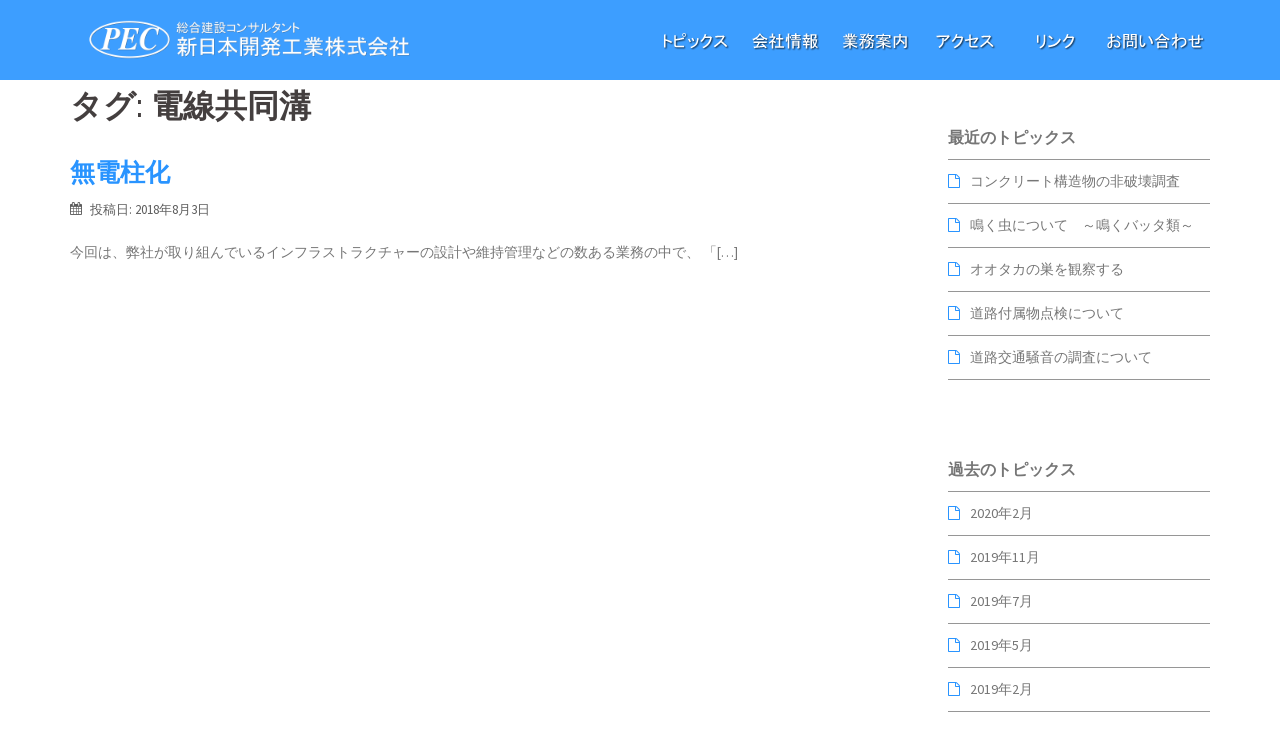

--- FILE ---
content_type: text/html; charset=UTF-8
request_url: http://www.shin-pec.co.jp/tag/%E9%9B%BB%E7%B7%9A%E5%85%B1%E5%90%8C%E6%BA%9D/
body_size: 23291
content:
<!DOCTYPE html>
<html lang="ja">
<head>
<meta charset="UTF-8">
<meta name="viewport" content="width=device-width, initial-scale=1">
<link rel="profile" href="http://gmpg.org/xfn/11">
<link rel="pingback" href="http://www.shin-pec.co.jp/wordpress/xmlrpc.php">
	
<title>電線共同溝 | 新日本開発工業</title>

<!-- All in One SEO Pack 3.1 by Michael Torbert of Semper Fi Web Design[261,289] -->

<meta name="keywords"  content="無電柱化,電線共同溝" />
<meta name="robots" content="noindex,follow" />

<link rel="canonical" href="http://www.shin-pec.co.jp/tag/%e9%9b%bb%e7%b7%9a%e5%85%b1%e5%90%8c%e6%ba%9d/" />
			<script type="text/javascript" >
				window.ga=window.ga||function(){(ga.q=ga.q||[]).push(arguments)};ga.l=+new Date;
				ga('create', 'UA-118013506-1', 'auto');
				// Plugins
				
				ga('send', 'pageview');
			</script>
			<script async src="https://www.google-analytics.com/analytics.js"></script>
			<!-- All in One SEO Pack -->
<link rel='dns-prefetch' href='//fonts.googleapis.com' />
<link rel='dns-prefetch' href='//s.w.org' />
<link rel="alternate" type="application/rss+xml" title="新日本開発工業 &raquo; フィード" href="http://www.shin-pec.co.jp/feed/" />
<link rel="alternate" type="application/rss+xml" title="新日本開発工業 &raquo; コメントフィード" href="http://www.shin-pec.co.jp/comments/feed/" />
<link rel="alternate" type="application/rss+xml" title="新日本開発工業 &raquo; 電線共同溝 タグのフィード" href="http://www.shin-pec.co.jp/tag/%e9%9b%bb%e7%b7%9a%e5%85%b1%e5%90%8c%e6%ba%9d/feed/" />
		<script type="text/javascript">
			window._wpemojiSettings = {"baseUrl":"https:\/\/s.w.org\/images\/core\/emoji\/2.2.1\/72x72\/","ext":".png","svgUrl":"https:\/\/s.w.org\/images\/core\/emoji\/2.2.1\/svg\/","svgExt":".svg","source":{"concatemoji":"http:\/\/www.shin-pec.co.jp\/wordpress\/wp-includes\/js\/wp-emoji-release.min.js?ver=4.7.10"}};
			!function(a,b,c){function d(a){var b,c,d,e,f=String.fromCharCode;if(!k||!k.fillText)return!1;switch(k.clearRect(0,0,j.width,j.height),k.textBaseline="top",k.font="600 32px Arial",a){case"flag":return k.fillText(f(55356,56826,55356,56819),0,0),!(j.toDataURL().length<3e3)&&(k.clearRect(0,0,j.width,j.height),k.fillText(f(55356,57331,65039,8205,55356,57096),0,0),b=j.toDataURL(),k.clearRect(0,0,j.width,j.height),k.fillText(f(55356,57331,55356,57096),0,0),c=j.toDataURL(),b!==c);case"emoji4":return k.fillText(f(55357,56425,55356,57341,8205,55357,56507),0,0),d=j.toDataURL(),k.clearRect(0,0,j.width,j.height),k.fillText(f(55357,56425,55356,57341,55357,56507),0,0),e=j.toDataURL(),d!==e}return!1}function e(a){var c=b.createElement("script");c.src=a,c.defer=c.type="text/javascript",b.getElementsByTagName("head")[0].appendChild(c)}var f,g,h,i,j=b.createElement("canvas"),k=j.getContext&&j.getContext("2d");for(i=Array("flag","emoji4"),c.supports={everything:!0,everythingExceptFlag:!0},h=0;h<i.length;h++)c.supports[i[h]]=d(i[h]),c.supports.everything=c.supports.everything&&c.supports[i[h]],"flag"!==i[h]&&(c.supports.everythingExceptFlag=c.supports.everythingExceptFlag&&c.supports[i[h]]);c.supports.everythingExceptFlag=c.supports.everythingExceptFlag&&!c.supports.flag,c.DOMReady=!1,c.readyCallback=function(){c.DOMReady=!0},c.supports.everything||(g=function(){c.readyCallback()},b.addEventListener?(b.addEventListener("DOMContentLoaded",g,!1),a.addEventListener("load",g,!1)):(a.attachEvent("onload",g),b.attachEvent("onreadystatechange",function(){"complete"===b.readyState&&c.readyCallback()})),f=c.source||{},f.concatemoji?e(f.concatemoji):f.wpemoji&&f.twemoji&&(e(f.twemoji),e(f.wpemoji)))}(window,document,window._wpemojiSettings);
		</script>
		<style type="text/css">
img.wp-smiley,
img.emoji {
	display: inline !important;
	border: none !important;
	box-shadow: none !important;
	height: 1em !important;
	width: 1em !important;
	margin: 0 .07em !important;
	vertical-align: -0.1em !important;
	background: none !important;
	padding: 0 !important;
}
</style>
<link rel='stylesheet' id='sydney-bootstrap-css'  href='http://www.shin-pec.co.jp/wordpress/wp-content/themes/sydney/css/bootstrap/bootstrap.min.css?ver=1' type='text/css' media='all' />
<link rel='stylesheet' id='contact-form-7-css'  href='http://www.shin-pec.co.jp/wordpress/wp-content/plugins/contact-form-7/includes/css/styles.css?ver=5.0.1' type='text/css' media='all' />
<link rel='stylesheet' id='parent-style-css'  href='http://www.shin-pec.co.jp/wordpress/wp-content/themes/sydney/style.css?ver=4.7.10' type='text/css' media='all' />
<link rel='stylesheet' id='sydney-fonts-css'  href='https://fonts.googleapis.com/css?family=Source+Sans+Pro%3A400%2C400italic%2C600%7CRaleway%3A400%2C500%2C600' type='text/css' media='all' />
<link rel='stylesheet' id='sydney-style-css'  href='http://www.shin-pec.co.jp/wordpress/wp-content/themes/sydney-child/style.css?ver=20170504' type='text/css' media='all' />
<style id='sydney-style-inline-css' type='text/css'>
.site-header { background-color:rgba(41,148,255,0.9);}
.site-header.float-header {padding:20px 0;}
.site-title { font-size:32px; }
.site-description { font-size:16px; }
#mainnav ul li a { font-size:14px; }
h1 { font-size:52px; }
h2 { font-size:42px; }
h3 { font-size:32px; }
h4 { font-size:25px; }
h5 { font-size:20px; }
h6 { font-size:18px; }
body { font-size:14px; }
.header-image { background-size:cover;}
.header-image { height:300px; }
.widget-area .widget_fp_social a,#mainnav ul li a:hover, .sydney_contact_info_widget span, .roll-team .team-content .name,.roll-team .team-item .team-pop .team-social li:hover a,.roll-infomation li.address:before,.roll-infomation li.phone:before,.roll-infomation li.email:before,.roll-testimonials .name,.roll-button.border,.roll-button:hover,.roll-icon-list .icon i,.roll-icon-list .content h3 a:hover,.roll-icon-box.white .content h3 a,.roll-icon-box .icon i,.roll-icon-box .content h3 a:hover,.switcher-container .switcher-icon a:focus,.go-top:hover,.hentry .meta-post a:hover,#mainnav > ul > li > a.active, #mainnav > ul > li > a:hover, button:hover, input[type="button"]:hover, input[type="reset"]:hover, input[type="submit"]:hover, .text-color, .social-menu-widget a, .social-menu-widget a:hover, .archive .team-social li a, a, h1 a, h2 a, h3 a, h4 a, h5 a, h6 a { color:#2994ff}
.woocommerce div.product .woocommerce-tabs ul.tabs li.active,.woocommerce #respond input#submit,.woocommerce a.button,.woocommerce button.button,.woocommerce input.button,.project-filter li a.active, .project-filter li a:hover,.preloader .pre-bounce1, .preloader .pre-bounce2,.roll-team .team-item .team-pop,.roll-progress .progress-animate,.roll-socials li a:hover,.roll-project .project-item .project-pop,.roll-project .project-filter li.active,.roll-project .project-filter li:hover,.roll-button.light:hover,.roll-button.border:hover,.roll-button,.roll-icon-box.white .icon,.owl-theme .owl-controls .owl-page.active span,.owl-theme .owl-controls.clickable .owl-page:hover span,.go-top,.bottom .socials li:hover a,.sidebar .widget:before,.blog-pagination ul li.active,.blog-pagination ul li:hover a,.content-area .hentry:after,.text-slider .maintitle:after,.error-wrap #search-submit:hover,#mainnav .sub-menu li:hover > a,#mainnav ul li ul:after, button, input[type="button"], input[type="reset"], input[type="submit"], .panel-grid-cell .widget-title:after { background-color:#2994ff}
.roll-socials li a:hover,.roll-socials li a,.roll-button.light:hover,.roll-button.border,.roll-button,.roll-icon-list .icon,.roll-icon-box .icon,.owl-theme .owl-controls .owl-page span,.comment .comment-detail,.widget-tags .tag-list a:hover,.blog-pagination ul li,.hentry blockquote,.error-wrap #search-submit:hover,textarea:focus,input[type="text"]:focus,input[type="password"]:focus,input[type="datetime"]:focus,input[type="datetime-local"]:focus,input[type="date"]:focus,input[type="month"]:focus,input[type="time"]:focus,input[type="week"]:focus,input[type="number"]:focus,input[type="email"]:focus,input[type="url"]:focus,input[type="search"]:focus,input[type="tel"]:focus,input[type="color"]:focus, button, input[type="button"], input[type="reset"], input[type="submit"], .archive .team-social li a { border-color:#2994ff}
.site-header.float-header { background-color:rgba(41,148,255,0.9);}
@media only screen and (max-width: 1024px) { .site-header { background-color:#2994ff;}}
.site-title a, .site-title a:hover { color:#ffffff}
.site-description { color:#ffffff}
#mainnav ul li a, #mainnav ul li::before { color:#ffffff}
#mainnav .sub-menu li a { color:#ffffff}
#mainnav .sub-menu li a { background:#1c1c1c}
.text-slider .maintitle, .text-slider .subtitle { color:#ffffff}
body { color:#767676}
#secondary { background-color:#ffffff}
#secondary, #secondary a, #secondary .widget-title { color:#767676}
.footer-widgets { background-color:#252525}
.btn-menu { color:#ffffff}
#mainnav ul li a:hover { color:#2994ff}
.site-footer { background-color:#1c1c1c}
.site-footer,.site-footer a { color:#666666}
.overlay { background-color:#000000}
.page-wrap { padding-top:83px;}
.page-wrap { padding-bottom:100px;}
.slide-inner { display:none;}
.slide-inner.text-slider-stopped { display:block;}
@media only screen and (max-width: 1025px) {		
			.mobile-slide {
				display: block;
			}
			.slide-item {
				background-image: none !important;
			}
			.header-slider {
			}
			.slide-item {
				height: auto !important;
			}
			.slide-inner {
				min-height: initial;
			} 
		}

</style>
<link rel='stylesheet' id='sydney-font-awesome-css'  href='http://www.shin-pec.co.jp/wordpress/wp-content/themes/sydney/fonts/font-awesome.min.css?ver=4.7.10' type='text/css' media='all' />
<!--[if lte IE 9]>
<link rel='stylesheet' id='sydney-ie9-css'  href='http://www.shin-pec.co.jp/wordpress/wp-content/themes/sydney/css/ie9.css?ver=4.7.10' type='text/css' media='all' />
<![endif]-->
<link rel='stylesheet' id='fancybox-css'  href='http://www.shin-pec.co.jp/wordpress/wp-content/plugins/easy-fancybox/css/jquery.fancybox.1.3.23.min.css' type='text/css' media='screen' />
<script type='text/javascript' src='http://www.shin-pec.co.jp/wordpress/wp-includes/js/jquery/jquery.js?ver=1.12.4'></script>
<script type='text/javascript' src='http://www.shin-pec.co.jp/wordpress/wp-includes/js/jquery/jquery-migrate.min.js?ver=1.4.1'></script>
<script type='text/javascript' src='http://www.shin-pec.co.jp/wordpress/wp-content/plugins/sydney-portfolio//lib/js/isotope.min.js?ver=1'></script>
<link rel='https://api.w.org/' href='http://www.shin-pec.co.jp/wp-json/' />
<link rel="EditURI" type="application/rsd+xml" title="RSD" href="http://www.shin-pec.co.jp/wordpress/xmlrpc.php?rsd" />
<link rel="wlwmanifest" type="application/wlwmanifest+xml" href="http://www.shin-pec.co.jp/wordpress/wp-includes/wlwmanifest.xml" /> 
<meta name="generator" content="WordPress 4.7.10" />
		<style type="text/css" id="wp-custom-css">
			/*
ここに独自の CSS を追加することができます。

詳しくは上のヘルプアイコンをクリックしてください。
*/
		</style>
	
<link rel="stylesheet" href="http://www.shin-pec.co.jp/wordpress/wp-content/themes/sydney-child/style.css?1564731240" type="text/css" media="screen" />
</head>

<body class="archive tag tag-34 group-blog">

	<div class="preloader">
	    <div class="spinner">
	        <div class="pre-bounce1"></div>
	        <div class="pre-bounce2"></div>
	    </div>
	</div>
	
<div id="page" class="hfeed site">
	<a class="skip-link screen-reader-text" href="#content">コンテンツへスキップ</a>

		
	<div class="header-clone"></div>

	
	<header id="masthead" class="site-header" role="banner">
		<div class="header-wrap">
            <div class="container">
                <div class="row">
				<div class="col-md-4 col-sm-8 col-xs-12">
		        					<a href="http://www.shin-pec.co.jp/" title="新日本開発工業"><img class="site-logo" src="http://www.shin-pec.co.jp/wordpress/wp-content/uploads/2018/05/pec_logo_shadow.png" alt="新日本開発工業" /></a>
		        				</div>
				<div class="col-md-8 col-sm-4 col-xs-12">
					<div class="btn-menu"></div>
					<nav id="mainnav" class="mainnav" role="navigation">
						<div class="menu-ground-container"><ul id="menu-ground" class="menu"><li id="menu-item-335" class="menu-item menu-item-type-custom menu-item-object-custom menu-item-335"><a href="http://www.shin-pec.co.jp/index.php/#topics"><img src="http://www.shin-pec.co.jp/wordpress/wp-content/uploads/2018/05/topics_shadow.png"></a></li>
<li id="menu-item-133" class="menu-item menu-item-type-custom menu-item-object-custom menu-item-133"><a href="http://www.shin-pec.co.jp/index.php/#p1"><img src="http://www.shin-pec.co.jp/wordpress/wp-content/uploads/2018/05/pecinfo_shadow.png"></a></li>
<li id="menu-item-84" class="menu-item menu-item-type-custom menu-item-object-custom menu-item-84"><a href="http://www.shin-pec.co.jp/index.php/#p2"><img src="http://www.shin-pec.co.jp/wordpress/wp-content/uploads/2018/05/service_shadow.png"></a></li>
<li id="menu-item-164" class="menu-item menu-item-type-custom menu-item-object-custom menu-item-164"><a href="http://www.shin-pec.co.jp/index.php/#p3"><img src="http://www.shin-pec.co.jp/wordpress/wp-content/uploads/2018/05/access_shadow.png"></a></li>
<li id="menu-item-2243" class="menu-item menu-item-type-post_type menu-item-object-page menu-item-2243"><a href="http://www.shin-pec.co.jp/links/"><img src="http://www.shin-pec.co.jp/wordpress/wp-content/uploads/2018/05/links.png"></a></li>
<li id="menu-item-211" class="menu-item menu-item-type-post_type menu-item-object-page menu-item-211"><a href="http://www.shin-pec.co.jp/contactus/"><img src="http://www.shin-pec.co.jp/wordpress/wp-content/uploads/2018/05/contact_shadow.png"></a></li>
</ul></div>					</nav><!-- #site-navigation -->
				</div>
				</div>
			</div>
		</div>
	</header><!-- #masthead -->

	
	<div class="sydney-hero-area">
				<div class="header-image">
			<div class="overlay"></div>			<img class="header-inner" src="" width="1920" alt="新日本開発工業" title="新日本開発工業">
		</div>
		
			</div>

	
	<div id="content" class="page-wrap">
		<div class="container content-wrapper">
			<div class="row">	
	
	<div id="primary" class="content-area col-md-9 classic">
		<main id="main" class="post-wrap" role="main">

		
			<header class="page-header">
				<h3 class="archive-title">タグ: 電線共同溝</h3>			</header><!-- .page-header -->

			<div class="posts-layout">
			
				
<article id="post-2315" class="post-2315 post type-post status-publish format-standard has-post-thumbnail hentry category-20 tag-36 tag-34">

	
	<header class="entry-header">
		<h2 class="title-post entry-title"><a href="http://www.shin-pec.co.jp/2018/08/03/%e7%84%a1%e9%9b%bb%e6%9f%b1%e5%8c%96/" rel="bookmark">無電柱化</a></h2>
				<div class="meta-post">
			<span class="posted-on">投稿日: <a href="http://www.shin-pec.co.jp/2018/08/03/%e7%84%a1%e9%9b%bb%e6%9f%b1%e5%8c%96/" rel="bookmark"><time class="entry-date published" datetime="2018-08-03T16:57:26+00:00">2018年8月3日</time><time class="updated" datetime="2018-08-03T18:10:07+00:00">2018年8月3日</time></a></span><span class="byline"> <span class="author vcard"><a class="url fn n" href="http://www.shin-pec.co.jp/author/topics_writer/">topics_writer</a></span></span><span class="cat-links">カテゴリー: <a href="http://www.shin-pec.co.jp/category/%e3%83%a9%e3%82%a4%e3%83%95%e3%83%a9%e3%82%a4%e3%83%b3%e8%a8%ad%e8%a8%88/" rel="category tag">ライフライン設計</a></span>		</div><!-- .entry-meta -->
			</header><!-- .entry-header -->

	<div class="entry-post">
					<p>今回は、弊社が取り組んでいるインフラストラクチャーの設計や維持管理などの数ある業務の中で、 「[…]		
			</div><!-- .entry-post -->

	<footer class="entry-footer">
			</footer><!-- .entry-footer -->
</article><!-- #post-## -->
						</div>
			
			
		
		</main><!-- #main -->
	</div><!-- #primary -->

	

<div id="secondary" class="widget-area col-md-3" role="complementary">
			<aside id="recent-posts-4" class="widget widget_recent_entries">		<h3 class="widget-title">最近のトピックス</h3>		<ul>
					<li>
				<a href="http://www.shin-pec.co.jp/2020/02/07/%e3%82%b3%e3%83%b3%e3%82%af%e3%83%aa%e3%83%bc%e3%83%88%e6%a7%8b%e9%80%a0%e7%89%a9%e3%81%ae%e9%9d%9e%e7%a0%b4%e5%a3%8a%e8%aa%bf%e6%9f%bb/">コンクリート構造物の非破壊調査</a>
						</li>
					<li>
				<a href="http://www.shin-pec.co.jp/2019/11/05/%e9%b3%b4%e3%81%8f%e8%99%ab%e3%81%ab%e3%81%a4%e3%81%84%e3%81%a6%e3%80%80%ef%bd%9e%e9%b3%b4%e3%81%8f%e3%83%90%e3%83%83%e3%82%bf%e9%a1%9e%ef%bd%9e/">鳴く虫について　～鳴くバッタ類～</a>
						</li>
					<li>
				<a href="http://www.shin-pec.co.jp/2019/07/04/%e3%82%aa%e3%82%aa%e3%82%bf%e3%82%ab%e3%81%ae%e5%b7%a3%e3%82%92%e8%a6%b3%e5%af%9f%e3%81%99%e3%82%8b/">オオタカの巣を観察する</a>
						</li>
					<li>
				<a href="http://www.shin-pec.co.jp/2019/05/13/%e9%81%93%e8%b7%af%e4%bb%98%e5%b1%9e%e7%89%a9%e7%82%b9%e6%a4%9c%e3%81%ab%e3%81%a4%e3%81%84%e3%81%a6/">道路付属物点検について</a>
						</li>
					<li>
				<a href="http://www.shin-pec.co.jp/2019/02/18/%e9%81%93%e8%b7%af%e4%ba%a4%e9%80%9a%e9%a8%92%e9%9f%b3%e3%81%ae%e8%aa%bf%e6%9f%bb%e3%81%ab%e3%81%a4%e3%81%84%e3%81%a6/">道路交通騒音の調査について</a>
						</li>
				</ul>
		</aside>		<aside id="archives-2" class="widget widget_archive"><h3 class="widget-title">過去のトピックス</h3>		<ul>
			<li><a href='http://www.shin-pec.co.jp/2020/02/'>2020年2月</a></li>
	<li><a href='http://www.shin-pec.co.jp/2019/11/'>2019年11月</a></li>
	<li><a href='http://www.shin-pec.co.jp/2019/07/'>2019年7月</a></li>
	<li><a href='http://www.shin-pec.co.jp/2019/05/'>2019年5月</a></li>
	<li><a href='http://www.shin-pec.co.jp/2019/02/'>2019年2月</a></li>
	<li><a href='http://www.shin-pec.co.jp/2019/01/'>2019年1月</a></li>
	<li><a href='http://www.shin-pec.co.jp/2018/11/'>2018年11月</a></li>
	<li><a href='http://www.shin-pec.co.jp/2018/10/'>2018年10月</a></li>
	<li><a href='http://www.shin-pec.co.jp/2018/09/'>2018年9月</a></li>
	<li><a href='http://www.shin-pec.co.jp/2018/08/'>2018年8月</a></li>
	<li><a href='http://www.shin-pec.co.jp/2018/07/'>2018年7月</a></li>
	<li><a href='http://www.shin-pec.co.jp/2018/06/'>2018年6月</a></li>
	<li><a href='http://www.shin-pec.co.jp/2018/05/'>2018年5月</a></li>
		</ul>
		</aside></div><!-- #secondary -->
			</div>
		</div>
	</div><!-- #content -->

	
			

	
	<div id="sidebar-footer" class="footer-widgets widget-area" role="complementary">
		<div class="container">
							<div class="sidebar-column col-md-12">
					<aside id="nav_menu-4" class="widget widget_nav_menu"><div class="menu-footer2-container"><ul id="menu-footer2" class="menu"><li id="menu-item-1443" class="menu-item menu-item-type-post_type menu-item-object-page current_page_parent menu-item-1443"><a href="http://www.shin-pec.co.jp/alltopics/">トピックス</a></li>
<li id="menu-item-1043" class="menu-item menu-item-type-post_type menu-item-object-page menu-item-1043"><a href="http://www.shin-pec.co.jp/contactus/">お問い合わせ</a></li>
<li id="menu-item-1047" class="menu-item menu-item-type-post_type menu-item-object-page menu-item-1047"><a href="http://www.shin-pec.co.jp/privacy/">個人情報保護方針</a></li>
</ul></div></aside>				</div>
				
				
				
				
		</div>	
	</div>	
    <a class="go-top"><i class="fa fa-angle-up"></i></a>
		
	<footer id="colophon" class="site-footer" role="contentinfo">
	<div class="site-info container">
	Copyright &copy; 1970-2025　新日本開発工業 All Rights Reserved.
</div><!-- .site-info -->
<div class="site-info container"><!--転載禁止-->
当サイト内の文章・画像等の内容の無断転載及び複製等の行為はご遠慮ください。
</div>
	
</div><!-- #page -->

<script type='text/javascript'>
/* <![CDATA[ */
var wpcf7 = {"apiSettings":{"root":"http:\/\/www.shin-pec.co.jp\/wp-json\/contact-form-7\/v1","namespace":"contact-form-7\/v1"},"recaptcha":{"messages":{"empty":"\u3042\u306a\u305f\u304c\u30ed\u30dc\u30c3\u30c8\u3067\u306f\u306a\u3044\u3053\u3068\u3092\u8a3c\u660e\u3057\u3066\u304f\u3060\u3055\u3044\u3002"}}};
/* ]]> */
</script>
<script type='text/javascript' src='http://www.shin-pec.co.jp/wordpress/wp-content/plugins/contact-form-7/includes/js/scripts.js?ver=5.0.1'></script>
<script type='text/javascript' src='http://www.shin-pec.co.jp/wordpress/wp-content/themes/sydney/js/scripts.js?ver=4.7.10'></script>
<script type='text/javascript' src='http://www.shin-pec.co.jp/wordpress/wp-content/themes/sydney/js/main.min.js?ver=20170504'></script>
<script type='text/javascript' src='http://www.shin-pec.co.jp/wordpress/wp-content/themes/sydney/js/skip-link-focus-fix.js?ver=20130115'></script>
<script type='text/javascript' src='http://www.shin-pec.co.jp/wordpress/wp-content/plugins/easy-fancybox/js/jquery.fancybox.1.3.23.min.js'></script>
<script type='text/javascript'>
var fb_timeout, fb_opts={'overlayShow':true,'hideOnOverlayClick':true,'showCloseButton':true,'width':400,'height':300,'margin':20,'centerOnScroll':true,'enableEscapeButton':true,'autoScale':true };
if(typeof easy_fancybox_handler==='undefined'){
var easy_fancybox_handler=function(){
jQuery('.nofancybox,a.wp-block-file__button,a.pin-it-button,a[href*="pinterest.com/pin/create"],a[href*="facebook.com/share"],a[href*="twitter.com/share"]').addClass('nolightbox');
/* IMG */
var fb_IMG_select='a[href*=".jpg"]:not(.nolightbox,li.nolightbox>a),area[href*=".jpg"]:not(.nolightbox),a[href*=".jpeg"]:not(.nolightbox,li.nolightbox>a),area[href*=".jpeg"]:not(.nolightbox),a[href*=".png"]:not(.nolightbox,li.nolightbox>a),area[href*=".png"]:not(.nolightbox),a[href*=".webp"]:not(.nolightbox,li.nolightbox>a),area[href*=".webp"]:not(.nolightbox)';
jQuery(fb_IMG_select).addClass('fancybox image');
var fb_IMG_sections=jQuery('.gallery,.wp-block-gallery,.tiled-gallery');
fb_IMG_sections.each(function(){jQuery(this).find(fb_IMG_select).attr('rel','gallery-'+fb_IMG_sections.index(this));});
jQuery('a.fancybox,area.fancybox,li.fancybox a').each(function(){jQuery(this).fancybox(jQuery.extend({},fb_opts,{'transitionIn':'elastic','transitionOut':'elastic','opacity':false,'hideOnContentClick':false,'titleShow':true,'titlePosition':'over','titleFromAlt':true,'showNavArrows':true,'enableKeyboardNav':true,'cyclic':false}))});};
jQuery('a.fancybox-close').on('click',function(e){e.preventDefault();jQuery.fancybox.close()});
};
var easy_fancybox_auto=function(){setTimeout(function(){jQuery('#fancybox-auto').trigger('click')},500);};
jQuery(easy_fancybox_handler);jQuery(document).on('post-load',easy_fancybox_handler);
jQuery(easy_fancybox_auto);
</script>
<script type='text/javascript' src='http://www.shin-pec.co.jp/wordpress/wp-content/plugins/easy-fancybox/js/jquery.easing.1.4.1.min.js'></script>
<script type='text/javascript' src='http://www.shin-pec.co.jp/wordpress/wp-content/plugins/easy-fancybox/js/jquery.mousewheel.3.1.13.min.js'></script>
<script type='text/javascript' src='http://www.shin-pec.co.jp/wordpress/wp-includes/js/wp-embed.min.js?ver=4.7.10'></script>

</body>
</html>


--- FILE ---
content_type: text/css
request_url: http://www.shin-pec.co.jp/wordpress/wp-content/themes/sydney-child/style.css?ver=20170504
body_size: 16159
content:
/* 

Theme Name:sydney-child

Theme URI: http://athemes.com/theme/sydney
Description:sydney-child theme

Author:aThemes
Author URI: http://athemes.com
Template:sydney
Version: 1.41
Text Domain:Sydney-child

*/

	/*CSSカスタマイズ分*/

	.slide-inner  {
		width:40%;
		height:100px;
		margin-left:auto;
		top:75%;
	}
	
	.text-slider .maintitle {
		font-size: 30px;
	}
	
	.text-slider .subtitle {
		font-size: 18px;
	}
	
	/* スライダー画像のサイズ調整の区切りディスプレイサイズとフォントのサイズ調整 */
	@media only screen and (max-width: 1199px) {
		.slide-inner  {
			width:40%;
			height:100px;
			margin-left:auto;
			top:65%;
		}
		.text-slider .maintitle {
			font-size: 20px;
			z-index: -1;
			line-height:30px;
		}
		.maintitle{
			padding-bottom: 5px;
		}
		.text-slider .subtitle {
			font-size: 12px;
			z-index: -1;
			line-height:20px;
			padding-bottom:20px;
		}	
		.roll-button{
			font-size: 12px;
		}
	}
	
	@media only screen and (max-width: 767px) {
		.slide-inner  {
			width:40%;
			height:100px;
			margin-left:auto;
			top:60%;
		}
		.text-slider .maintitle {
			font-size: 12px;
			z-index: -1;
			line-height:20px;
		}
		.text-slider .subtitle {
			font-size: 12px;
			z-index: -1;
			line-height:20px;
			padding-bottom:0px;
		}
		.roll-button{
			font-size: 8px;
		}
	}
	a.n_color{
		color:#000; /* トピックスからトピックストップへのリンクカラー変更 */
	}
	
	.cat-links{
		display: none!important; /* 投稿のカテゴリー非表示 */
	}
	
	/*各投稿トップのトピックをセンターへ*/
	.etitle{
		text-align: center;
	}
	/*各記事のトピックをセンターへ*/
	
	.etitle h4{
		display:inline-block;
		position: relative;
	}
	
	.etitle h4::after{
		content: "";
		position:absolute;
		left:20px;
		bottom:-5px;
		text-align: center;
		height: 1px;
		background-color: #2994ff;
		width:60%;
		}
	.content-area .hentry::after {
		display:none;/*もともとのアンダーラインを消す*/
	}
	.content-area .hentry{
		padding-top:10px;/*記事全体を上へ*/
	}
	/*トピックスTOPのアンダーライン*/
	.topics{
		text-align: center;
	}
	.topics h4{
		display:inline-block;
		position: relative;
	}
	.topics h4::after{
		content: "";
		position:absolute;
		left:20px;
		bottom:-5px;
		text-align: center;
		height: 1px;
		background-color: #2994ff;
		width:60%;
		}
	.content-area .hentry::after{
		display:none!important;
	}
	/*TOPページのTOPICS欄のタイトルのスタイル
	widgetsのlatest-news.phpを直接編集している。
	更新のときは下記のPHPをサムネール下に挿入すること
	<div class="topics-title-top">
				<?php the_title(); ?>
				</div>
	*/
	.topics-title-top{
		font-weight: bold;
	}
	
	/*トピックスの記事のタイトルのフォントサイズ変更*/
	.title-post {
		font-size: 25px!important;
	}
	/* TOPメニューに影を入れる →chromeでの不具合により画像で処理
	.site-header{
		-webkit-filter:drop-shadow(1px 0 1px #000);
		filter:drop-shadow(1px 0 1px #000);
	}
	*/
	.sow-image-grid-image{
		border:0px !important;
		margin:0px!important;
	}
	
	.page
	.entry-title{
		display:none;
	}
	
	.so-widget-image{
		-webkit-filter:drop-shadow(1px 0 2px #2994ff);
		filter:drop-shadow(1px 0 2px #2994ff);
	}
	
	.service.clearfix{
		margin-bottom:0px!important;
	}
	
	/* 固定ページのタイトルに青ライン */
	.title-post.entry-title::after {
		content: "";
		position: absolute;
		left: 15px!important;
		top: 25px!important;
		width: 100px!important; /*ラインの長さ*/
		height: 1px!important;
		background-color: #2994ff!important;
		display:none;
	}
	
	/* 業務内容部分を青地にした場合のアイコンカラー*/
	#p2
.icon{border-color:#fff!important;
}
#service
.widget-title::after {
	background-color: #fff!important;
}
#coinfo
.icon{border-color:#2994ff!important;
}
	/* 下矢印 
	#pg-53-1,#pg-53-3{
		position:relative;/* 本体にrelativeを指定しないと矢印位置がずれる。*//*
	}
	/*
	#pg-53-1::before,#pg-53-3::before{
		content: ' ';
		width:0;
		height: 0;
		position:absolute;
		border:30px solid transparent;/* borderの太さで△の大きさが変わる *//*
		border-top-color:#fff;
		margin-left:-30px;
		top:0%;
		left:50%;
		z-index: 100;
	}
	
	#pg-53-1::after,#pg-53-3::after{
		content: ' ';
		width:0;
		height: 0;
		position:absolute;
		
		border:30px solid transparent;
		border-top-color:#2994ff;
		
		margin-left:-30px;
		top:100%;
		left:50%;
	}
	*/
	.normal_font{
		font-family: "游ゴシック", YuGothic, "ヒラギノ角ゴ ProN W3", "Hiragino Kaku Gothic ProN",  sans-serif!important;
		border-bottom:solid 1px #2994ff;
	}
	
	#post-103
	.icon{
		margin-top: -20px;
	}
	
	.page-wrap{
		padding-top: 0px!important;
		padding-bottom: 0px!important;
	}
	/* 業務内容の各業務下のアンダーライン */
	.service_bottom_line{
		border-bottom:solid 1px;
		border-color:#2994ff;
		padding-bottom:20px!important;
	}
	/* トップページのIconサークル全体をボタンに */
	.icon{
		position: relative;
	}
	.icon a{
		position: absolute;
		top: 0;
		left: 0;
		width: 100%;
		height: 100%;
	}
	/* フッターの固定ページリンク */
	.footer-widgets{
		padding-top: 0px!important;
		padding-bottom: 0px!important;
		background-color: #2994ff!important;
		}
	
	.menu-footer2-container{
		width: 90%;
		margin-left: auto;
		margin-right: auto;
		padding-top: 30px;
		padding-left: 10px;
		text-align: center;
	}
	
	#menu-footer2 li{
		display: inline-block;
		vertical-align:middle;
		/*width: 230px;*/
		height: 25px;
		border-left:solid 5px #fff;
		margin-bottom: 10px;
		padding: 0px 20px 0px 10px;
	}
	
	#menu-footer2 a{
		color:#fff!important;
		text-decoration: underline; 
	}
	/* about us の　背景四角の設定 */
	.about{
		/* height:300px; */
		background-color:RGBa(30,115,190,.75)!important;
		padding:30px;
		margin-top:50px;
		border-radius: 3px;
	}
	.co_info table{
		width:80%;
	}
	.color_cell{
		background-color: #2994ff;
		color:#fff;
	}
	@media only screen and (max-width: 479px) {
		.co_info table{
			width:100%
		}
		
	.co_info td {
			width:100%;
			display: block;
			text-align: center;
			border-bottom: none;
		}
	}
	
	.site-info{
		text-align: center;
	}
	/*サイドメニューの高さ調整*/
	#secondary {
		margin-top:50px;
	}
	/*会社概要等固定ページサイドメニューのアイコン リンク先の固定ページを変えてもよいようにn番目の要素を指定*/
	#menu-coinfo.menu a::before,#menu-businfo.menu a::before{
		display: inline-block;
		font-family: FontAwesome;
		font-weight: normal;
		font-size: inherit;
		color:#2994ff;
		text-rendering: auto;
		-webkit-font-smoothing: antialiased;
		-moz-osx-font-smoothing: grayscale;
		margin-right:10px;
		box-sizing:border-box;
		border:solid 1px #2994ff;
		border-radius:50%;
	}
	#menu-coinfo.menu li{
		border-bottom:solid rgb(100, 100, 100) 1px;
		padding:10px 0px;
	}
	#menu-coinfo.menu li:first-child{
		border-top:solid rgb(100, 100, 100) 1px;
		padding:10px 0px;
	}
	#nav_menu-2 h3{
		padding-bottom:10px;
	}
	#menu-item-713 a::before{
		content: '\f02d';
		padding:4px 10px;
	}
	#menu-item-1590 a::before{
		content: '\f0f7';
		padding:4px 11px;
	}
	#menu-item-1591 a::before{
		content: '\f2c3';
		padding:4px 9px;
	}
	#menu-item-525 a::before{
		content: '\f1ea';
		padding:4px 9px;
	}

	/*業務内容固定ページサイドメニューのアイコン*/
	#menu-item-1347 a::before{
		content: '\f044';
		 padding:2px 8px;
	}
	.menu-item-1346 a::before{
		content: '\f0ad';
		padding:1px 8px;
	}
	.menu-item-1348 a::before{
		content: '\f1fe';
		padding:1px 6px;
	}
	.menu-item-1345 a::before{
		content: '\f1bb';
		padding:1px 8px;
	}
	.menu-item-1344 a::before{
		content: '\f299';
		padding:1px 7px;
	}
	.menu-item-1343 a::before{
		content: '\f1ae';
		padding:1px 9px;
	}
	
	#menu-businfo.menu li{
		border-bottom:solid rgb(150, 150, 150) 1px;
		padding:10px 0px;
	}
	#menu-businfo.menu li:first-child{
		border-top:solid rgb(150, 150, 150) 1px;
		padding:10px 0px;
	}
	#nav_menu-3 h3{
		padding-bottom:10px;
	}
	
	#recent-posts-4 a::before,#archives-2 a::before{
		display: inline-block;
		font-family: FontAwesome;
		font-weight: normal;
		font-size: inherit;
		color:#2994ff;
		text-rendering: auto;
		-webkit-font-smoothing: antialiased;
		-moz-osx-font-smoothing: grayscale;
		margin-right:10px;
	}
	
	#recent-posts-4 a::before,#archives-2 a::before{
		content: '\f016';
	}
	/*liの間の罫線*/
	#recent-posts-4 li,#archives-2 li{
		border-bottom:solid rgb(150, 150, 150) 1px;
		padding:10px 0px;
	}
	#recent-posts-4 li:first-child,#archives-2 li:first-child{
		border-top:solid rgb(150, 150, 150) 1px;
		padding:10px 0px;
	}
	#recent-posts-4 h3,#archives-2 h3{
		padding-bottom:10px;
	}
	/* お知らせページのサイドメニュー*/
#custom-post-type-recent-posts-2 li,#custom-post-type-archives-2 li{
	border-bottom:solid rgb(150, 150, 150) 1px;
	padding:10px 0px;
}
#custom-post-type-recent-posts-2 li:first-child #custom-post-type-archives-2 li:first-child{
	border-top:solid rgb(150, 150, 150) 1px;
	padding:10px 0px;
}
#custom-post-type-recent-posts-2 h3,#custom-post-type-archives-2 h3{
	padding-bottom:10px;
}
#custom-post-type-recent-posts-2 li::before,#custom-post-type-archives-2 li::before{
	display: inline-block;
	content: '\f016';
	font-family: FontAwesome;
	font-weight: normal;
	font-size: inherit;
	color:#2994ff;
	text-rendering: auto;
	-webkit-font-smoothing: antialiased;
	-moz-osx-font-smoothing: grayscale;
	margin-right:10px;
}
	/*サイドメニュー「インフラストラクチャー」の文字サイズ*/
	.smalltitle{
		display:inline-block;
		font-size:8px;
		transform: scale(1,2.0);
		vertical-align: 3px;
	}
	
	/*-----------------------------
	ギャラリー
	------------------------------*/
	.gallery { /** ギャラリーを囲むボックス **/
		width: 100%;
		margin:20px 0px 20px !important;
		overflow: hidden;
	}
	 
	.gallery br {
		display: none;
	} /** 自動で挿入される clearfix の余白解除 **/
	 
	.gallery-item { /** 画像共通のスタイル **/
		float: left;
		margin-bottom: 0 !important;
	}
	.gallery-icon { /** 画像を囲む dt のスタイル **/
		text-align: center;
	}
	 
	.gallery-icon img {
		width: 100%;
		height: auto;
		margin-bottom: 10px !important;
	}
	 
	.gallery-caption { /** キャプション **/
		color: #222;
		font-size: 12px;
		margin: 0 0 10px;
		text-align: center;
	}
	 
	.gallery-columns-4 .gallery-item { /** 4カラム **/
		width: 24%;
		margin: 0 2px;
	}
	
	@media screen and (max-width: 640px) {
		/* 640px以下用の記述 */
		.gallery-columns-3 .gallery-item, .gallery-columns-4 .gallery-item {
			width: 48%;
			margin: 0 1%;
		}
		.gallery-columns-5 .gallery-item {
			width: 31.33333%;
			margin: 0 1%;
		}
	}
	
	/* 会社概要テーブルのスマホ対応*/
	@media only screen and (min-width: 480px) {
		td.color_cell {
			width:20%;
		}
		td.coinfow1{
			width:22%;
		}
		td.coinfow2{
			width:22%;
		}
	}
	@media only screen and (max-width: 479px) {
		td.color_cell{
			width:100%;
		}
		td.coinfow1{
			width:100%;
		}
		td.coinfow2{
			width:100%;
		}
	}
	
	@media only screen and (max-width: 479px) {
		td.enginfo{
			width:100%;
		}
	}
	*/
	/*　ブログ個別ページの投稿者非表示*/
	
	.byline{
		display:none!important;
	}
	/* 404 ページの画像*/
	.nf404{
		width:1140px;
		height:300px;
		background:url(http://www.shin-pec.co.jp/wordpress/wp-content/uploads/2018/05/nf404.jpg);
	}
	
	/* 経営理念背景のグラデーション */
	#pgc-699-0-0 h4{
		background:linear-gradient(-30deg,#fff,#2994ff);
		padding-top: 50px;
		padding-bottom: 50px;
		font-size: 36px;
		text-shadow:1px 1px 1px #ffff,-1px 1px 1px #fff,2px -1px 1px #fff,-1px -1px 1px #fff;
	}
	/* 行動指針のレイアウト調整*/
	#pgc-699-1-0 li{
		position: relative;
		vertical-align: middle;
		padding-bottom: 40px;
	}
	#pgc-699-1-0 h5{
		line-height: 200%;
		margin:0px!important;
	}
	#pgc-699-1-0 li::after{
		content: ' ';
		position:absolute;
		border-bottom:1px solid ;
		width: 100%;
		margin-left: -24px;
		border-color:#2994ff;
		padding-bottom: 20px;
	}
	#pgc-699-1-0 ol{
	font-size: 150%;
	}

*/
/*TOPページサービスの改行位置*/

@media screen and (min-width: 650px){	
	.br-pc { display:block; }
	.br-sp { display:none; }
  }
  @media screen and (max-width: 650px){	
	.br-pc { display:none; }
	.br-sp { display:block; }
  }

  /*トピックの投稿者非表示*/
  .byline{
	  display:none!important;
  }

  .single .hentry .meta-post a {
	color: #2994ff!important;
}	
/*外部リンクテーブル調整*/
@media screen and (min-width: 650px){	
.weblinks{
	width:60%;
}
}
.weblinks td{
	text-align: left!important;
	border-top-style: none;
	border-right-style: none;
	border-left-style: none;
}
.weblinks div{
	margin-left: 14px;
}
.firstline{
	width:40%;
}
.secondline{
	width:60%;
}
@media only screen and (max-width: 650px) {
	.weblinks{
		width:100%;
	}
	.firstline{
		width:100%;
		display:block;
	}
	.secondline{
		width:100%;
		display:block;
	}
	
}
.weblinks a::after{
	display: inline-block;
	font-family: FontAwesome;
	font-weight: normal;
	font-size: inherit;
	color:#2994ff;
	text-rendering: auto;
	-webkit-font-smoothing: antialiased;
	-moz-osx-font-smoothing: grayscale;
	/*margin-right:10px;
	box-sizing:border-box;
	border:solid 1px #2994ff;
	border-radius:50%;
	*/
	content: '\f08e';
		padding:4px 10px;
}
/*テキストニュースのカスタマイズ*/
dl.text_news{
	display:inline-block;
	padding:0px 10px 0px 10px;
	margin-bottom:5px!important;
	width:32%;
	vertical-align: top;
}
/*
dt.text_news-title{
clear:left;
}

dd.text_news-date{
	float:left;
}
dd.text_news-content{
	clear: both;
}
*/
.text_news p{
	margin-bottom: 5px!important;
}
.postlist_text_news{
  	position: relative;
	top:-93px;
	background-color:#2994ff;
	margin-bottom: -150px;
	color: #fff!important;
	z-index: 999;
}
/* お知らせのie11対応 */
@media all and (-ms-high-contrast:none){
	*::-ms-backdrop, .postlist_text_news{
		position: relative;
		top:-106px;
		background-color:#2994ff;
		margin-bottom: -150px;
		color: #fff!important;
	}
}
.postlist_text_news h3{
	font-size:16px!important;
	padding-top: 0px!important;
	padding-bottom: 0px!important;
	margin-bottom:0px!important;
	background-color: #fff!important;
	margin-right: calc((((100vw - 100%) / 2) * -1)*.964);/* 背景の白を全体の幅にする計算*/
	margin-left: calc((((100vw - 100%) / 2) * -1)*.964);
}
.postlist_text_news a{
	color: #fff!important;
}
.postlist_text_news h3:after{
	content:none!important;
}
.text_news-content{
	font-size:9pt;
}
.text_news-title{
	margin-top: 5px;
	font-size:14px;
}
@media screen and (max-width: 650px){	
dl.text_news{
	display:block;
	padding:5px 0px 5px 0px;
	width:80%;
	margin-left:auto;
	margin-right: auto;
	border-bottom: sold white!important;
}
}
.byline{
	display:none!important;
}
.entry-date{
	color:#5e5e5e!important;
}
#pgc-699-0-0 h4{
	font-size:34px!important;
}

/* -----------採用情報用------------*/
div.job_offer{
	margin:0 auto;
}
.job_offer p{
	border-bottom:solid 2px #2994ff!important;
	font-size:20px;
	font-weight:bold;
	text-align: left;
	width:600px;
	margin:auto auto;
}
.job_offer table{
	  border: none;
	  margin:0 auto;
}
.job_offer tr{
	height:13px;
	border-collapse: separate;
}

.job_offer  tr:nth-child(even) td:nth-child(2){
	max-width:600px;
	
	border-left:none!important;
	border-right:none!important;
	border-top:dotted 1px!important;
	border-bottom:dotted 1px!important;
	text-align: left;
}
.job_offer  tr:nth-child(odd) td:nth-child(2){
	max-width:600px;
	
	border:none!important;
	text-align: left;
}
.job_offer td:nth-child(1){
	vertical-align:top;
	text-align: left;
	width:200px;
	border:none!important;
}
.job_offer td:nth-child(3){
	border:none!important;
}

div.lline{
	border-left:solid 4px #2994ff;
	padding-left:10px;
	line-height:22px; /*左ラインの長さ*/
	font-weight: bold;
}

/*人材採用後のメニュー左右padding*/
#mainnav li{
	padding-right:5px!important;
	padding-left:5px!important;
}


--- FILE ---
content_type: text/css
request_url: http://www.shin-pec.co.jp/wordpress/wp-content/themes/sydney-child/style.css?1564731240
body_size: 16159
content:
/* 

Theme Name:sydney-child

Theme URI: http://athemes.com/theme/sydney
Description:sydney-child theme

Author:aThemes
Author URI: http://athemes.com
Template:sydney
Version: 1.41
Text Domain:Sydney-child

*/

	/*CSSカスタマイズ分*/

	.slide-inner  {
		width:40%;
		height:100px;
		margin-left:auto;
		top:75%;
	}
	
	.text-slider .maintitle {
		font-size: 30px;
	}
	
	.text-slider .subtitle {
		font-size: 18px;
	}
	
	/* スライダー画像のサイズ調整の区切りディスプレイサイズとフォントのサイズ調整 */
	@media only screen and (max-width: 1199px) {
		.slide-inner  {
			width:40%;
			height:100px;
			margin-left:auto;
			top:65%;
		}
		.text-slider .maintitle {
			font-size: 20px;
			z-index: -1;
			line-height:30px;
		}
		.maintitle{
			padding-bottom: 5px;
		}
		.text-slider .subtitle {
			font-size: 12px;
			z-index: -1;
			line-height:20px;
			padding-bottom:20px;
		}	
		.roll-button{
			font-size: 12px;
		}
	}
	
	@media only screen and (max-width: 767px) {
		.slide-inner  {
			width:40%;
			height:100px;
			margin-left:auto;
			top:60%;
		}
		.text-slider .maintitle {
			font-size: 12px;
			z-index: -1;
			line-height:20px;
		}
		.text-slider .subtitle {
			font-size: 12px;
			z-index: -1;
			line-height:20px;
			padding-bottom:0px;
		}
		.roll-button{
			font-size: 8px;
		}
	}
	a.n_color{
		color:#000; /* トピックスからトピックストップへのリンクカラー変更 */
	}
	
	.cat-links{
		display: none!important; /* 投稿のカテゴリー非表示 */
	}
	
	/*各投稿トップのトピックをセンターへ*/
	.etitle{
		text-align: center;
	}
	/*各記事のトピックをセンターへ*/
	
	.etitle h4{
		display:inline-block;
		position: relative;
	}
	
	.etitle h4::after{
		content: "";
		position:absolute;
		left:20px;
		bottom:-5px;
		text-align: center;
		height: 1px;
		background-color: #2994ff;
		width:60%;
		}
	.content-area .hentry::after {
		display:none;/*もともとのアンダーラインを消す*/
	}
	.content-area .hentry{
		padding-top:10px;/*記事全体を上へ*/
	}
	/*トピックスTOPのアンダーライン*/
	.topics{
		text-align: center;
	}
	.topics h4{
		display:inline-block;
		position: relative;
	}
	.topics h4::after{
		content: "";
		position:absolute;
		left:20px;
		bottom:-5px;
		text-align: center;
		height: 1px;
		background-color: #2994ff;
		width:60%;
		}
	.content-area .hentry::after{
		display:none!important;
	}
	/*TOPページのTOPICS欄のタイトルのスタイル
	widgetsのlatest-news.phpを直接編集している。
	更新のときは下記のPHPをサムネール下に挿入すること
	<div class="topics-title-top">
				<?php the_title(); ?>
				</div>
	*/
	.topics-title-top{
		font-weight: bold;
	}
	
	/*トピックスの記事のタイトルのフォントサイズ変更*/
	.title-post {
		font-size: 25px!important;
	}
	/* TOPメニューに影を入れる →chromeでの不具合により画像で処理
	.site-header{
		-webkit-filter:drop-shadow(1px 0 1px #000);
		filter:drop-shadow(1px 0 1px #000);
	}
	*/
	.sow-image-grid-image{
		border:0px !important;
		margin:0px!important;
	}
	
	.page
	.entry-title{
		display:none;
	}
	
	.so-widget-image{
		-webkit-filter:drop-shadow(1px 0 2px #2994ff);
		filter:drop-shadow(1px 0 2px #2994ff);
	}
	
	.service.clearfix{
		margin-bottom:0px!important;
	}
	
	/* 固定ページのタイトルに青ライン */
	.title-post.entry-title::after {
		content: "";
		position: absolute;
		left: 15px!important;
		top: 25px!important;
		width: 100px!important; /*ラインの長さ*/
		height: 1px!important;
		background-color: #2994ff!important;
		display:none;
	}
	
	/* 業務内容部分を青地にした場合のアイコンカラー*/
	#p2
.icon{border-color:#fff!important;
}
#service
.widget-title::after {
	background-color: #fff!important;
}
#coinfo
.icon{border-color:#2994ff!important;
}
	/* 下矢印 
	#pg-53-1,#pg-53-3{
		position:relative;/* 本体にrelativeを指定しないと矢印位置がずれる。*//*
	}
	/*
	#pg-53-1::before,#pg-53-3::before{
		content: ' ';
		width:0;
		height: 0;
		position:absolute;
		border:30px solid transparent;/* borderの太さで△の大きさが変わる *//*
		border-top-color:#fff;
		margin-left:-30px;
		top:0%;
		left:50%;
		z-index: 100;
	}
	
	#pg-53-1::after,#pg-53-3::after{
		content: ' ';
		width:0;
		height: 0;
		position:absolute;
		
		border:30px solid transparent;
		border-top-color:#2994ff;
		
		margin-left:-30px;
		top:100%;
		left:50%;
	}
	*/
	.normal_font{
		font-family: "游ゴシック", YuGothic, "ヒラギノ角ゴ ProN W3", "Hiragino Kaku Gothic ProN",  sans-serif!important;
		border-bottom:solid 1px #2994ff;
	}
	
	#post-103
	.icon{
		margin-top: -20px;
	}
	
	.page-wrap{
		padding-top: 0px!important;
		padding-bottom: 0px!important;
	}
	/* 業務内容の各業務下のアンダーライン */
	.service_bottom_line{
		border-bottom:solid 1px;
		border-color:#2994ff;
		padding-bottom:20px!important;
	}
	/* トップページのIconサークル全体をボタンに */
	.icon{
		position: relative;
	}
	.icon a{
		position: absolute;
		top: 0;
		left: 0;
		width: 100%;
		height: 100%;
	}
	/* フッターの固定ページリンク */
	.footer-widgets{
		padding-top: 0px!important;
		padding-bottom: 0px!important;
		background-color: #2994ff!important;
		}
	
	.menu-footer2-container{
		width: 90%;
		margin-left: auto;
		margin-right: auto;
		padding-top: 30px;
		padding-left: 10px;
		text-align: center;
	}
	
	#menu-footer2 li{
		display: inline-block;
		vertical-align:middle;
		/*width: 230px;*/
		height: 25px;
		border-left:solid 5px #fff;
		margin-bottom: 10px;
		padding: 0px 20px 0px 10px;
	}
	
	#menu-footer2 a{
		color:#fff!important;
		text-decoration: underline; 
	}
	/* about us の　背景四角の設定 */
	.about{
		/* height:300px; */
		background-color:RGBa(30,115,190,.75)!important;
		padding:30px;
		margin-top:50px;
		border-radius: 3px;
	}
	.co_info table{
		width:80%;
	}
	.color_cell{
		background-color: #2994ff;
		color:#fff;
	}
	@media only screen and (max-width: 479px) {
		.co_info table{
			width:100%
		}
		
	.co_info td {
			width:100%;
			display: block;
			text-align: center;
			border-bottom: none;
		}
	}
	
	.site-info{
		text-align: center;
	}
	/*サイドメニューの高さ調整*/
	#secondary {
		margin-top:50px;
	}
	/*会社概要等固定ページサイドメニューのアイコン リンク先の固定ページを変えてもよいようにn番目の要素を指定*/
	#menu-coinfo.menu a::before,#menu-businfo.menu a::before{
		display: inline-block;
		font-family: FontAwesome;
		font-weight: normal;
		font-size: inherit;
		color:#2994ff;
		text-rendering: auto;
		-webkit-font-smoothing: antialiased;
		-moz-osx-font-smoothing: grayscale;
		margin-right:10px;
		box-sizing:border-box;
		border:solid 1px #2994ff;
		border-radius:50%;
	}
	#menu-coinfo.menu li{
		border-bottom:solid rgb(100, 100, 100) 1px;
		padding:10px 0px;
	}
	#menu-coinfo.menu li:first-child{
		border-top:solid rgb(100, 100, 100) 1px;
		padding:10px 0px;
	}
	#nav_menu-2 h3{
		padding-bottom:10px;
	}
	#menu-item-713 a::before{
		content: '\f02d';
		padding:4px 10px;
	}
	#menu-item-1590 a::before{
		content: '\f0f7';
		padding:4px 11px;
	}
	#menu-item-1591 a::before{
		content: '\f2c3';
		padding:4px 9px;
	}
	#menu-item-525 a::before{
		content: '\f1ea';
		padding:4px 9px;
	}

	/*業務内容固定ページサイドメニューのアイコン*/
	#menu-item-1347 a::before{
		content: '\f044';
		 padding:2px 8px;
	}
	.menu-item-1346 a::before{
		content: '\f0ad';
		padding:1px 8px;
	}
	.menu-item-1348 a::before{
		content: '\f1fe';
		padding:1px 6px;
	}
	.menu-item-1345 a::before{
		content: '\f1bb';
		padding:1px 8px;
	}
	.menu-item-1344 a::before{
		content: '\f299';
		padding:1px 7px;
	}
	.menu-item-1343 a::before{
		content: '\f1ae';
		padding:1px 9px;
	}
	
	#menu-businfo.menu li{
		border-bottom:solid rgb(150, 150, 150) 1px;
		padding:10px 0px;
	}
	#menu-businfo.menu li:first-child{
		border-top:solid rgb(150, 150, 150) 1px;
		padding:10px 0px;
	}
	#nav_menu-3 h3{
		padding-bottom:10px;
	}
	
	#recent-posts-4 a::before,#archives-2 a::before{
		display: inline-block;
		font-family: FontAwesome;
		font-weight: normal;
		font-size: inherit;
		color:#2994ff;
		text-rendering: auto;
		-webkit-font-smoothing: antialiased;
		-moz-osx-font-smoothing: grayscale;
		margin-right:10px;
	}
	
	#recent-posts-4 a::before,#archives-2 a::before{
		content: '\f016';
	}
	/*liの間の罫線*/
	#recent-posts-4 li,#archives-2 li{
		border-bottom:solid rgb(150, 150, 150) 1px;
		padding:10px 0px;
	}
	#recent-posts-4 li:first-child,#archives-2 li:first-child{
		border-top:solid rgb(150, 150, 150) 1px;
		padding:10px 0px;
	}
	#recent-posts-4 h3,#archives-2 h3{
		padding-bottom:10px;
	}
	/* お知らせページのサイドメニュー*/
#custom-post-type-recent-posts-2 li,#custom-post-type-archives-2 li{
	border-bottom:solid rgb(150, 150, 150) 1px;
	padding:10px 0px;
}
#custom-post-type-recent-posts-2 li:first-child #custom-post-type-archives-2 li:first-child{
	border-top:solid rgb(150, 150, 150) 1px;
	padding:10px 0px;
}
#custom-post-type-recent-posts-2 h3,#custom-post-type-archives-2 h3{
	padding-bottom:10px;
}
#custom-post-type-recent-posts-2 li::before,#custom-post-type-archives-2 li::before{
	display: inline-block;
	content: '\f016';
	font-family: FontAwesome;
	font-weight: normal;
	font-size: inherit;
	color:#2994ff;
	text-rendering: auto;
	-webkit-font-smoothing: antialiased;
	-moz-osx-font-smoothing: grayscale;
	margin-right:10px;
}
	/*サイドメニュー「インフラストラクチャー」の文字サイズ*/
	.smalltitle{
		display:inline-block;
		font-size:8px;
		transform: scale(1,2.0);
		vertical-align: 3px;
	}
	
	/*-----------------------------
	ギャラリー
	------------------------------*/
	.gallery { /** ギャラリーを囲むボックス **/
		width: 100%;
		margin:20px 0px 20px !important;
		overflow: hidden;
	}
	 
	.gallery br {
		display: none;
	} /** 自動で挿入される clearfix の余白解除 **/
	 
	.gallery-item { /** 画像共通のスタイル **/
		float: left;
		margin-bottom: 0 !important;
	}
	.gallery-icon { /** 画像を囲む dt のスタイル **/
		text-align: center;
	}
	 
	.gallery-icon img {
		width: 100%;
		height: auto;
		margin-bottom: 10px !important;
	}
	 
	.gallery-caption { /** キャプション **/
		color: #222;
		font-size: 12px;
		margin: 0 0 10px;
		text-align: center;
	}
	 
	.gallery-columns-4 .gallery-item { /** 4カラム **/
		width: 24%;
		margin: 0 2px;
	}
	
	@media screen and (max-width: 640px) {
		/* 640px以下用の記述 */
		.gallery-columns-3 .gallery-item, .gallery-columns-4 .gallery-item {
			width: 48%;
			margin: 0 1%;
		}
		.gallery-columns-5 .gallery-item {
			width: 31.33333%;
			margin: 0 1%;
		}
	}
	
	/* 会社概要テーブルのスマホ対応*/
	@media only screen and (min-width: 480px) {
		td.color_cell {
			width:20%;
		}
		td.coinfow1{
			width:22%;
		}
		td.coinfow2{
			width:22%;
		}
	}
	@media only screen and (max-width: 479px) {
		td.color_cell{
			width:100%;
		}
		td.coinfow1{
			width:100%;
		}
		td.coinfow2{
			width:100%;
		}
	}
	
	@media only screen and (max-width: 479px) {
		td.enginfo{
			width:100%;
		}
	}
	*/
	/*　ブログ個別ページの投稿者非表示*/
	
	.byline{
		display:none!important;
	}
	/* 404 ページの画像*/
	.nf404{
		width:1140px;
		height:300px;
		background:url(http://www.shin-pec.co.jp/wordpress/wp-content/uploads/2018/05/nf404.jpg);
	}
	
	/* 経営理念背景のグラデーション */
	#pgc-699-0-0 h4{
		background:linear-gradient(-30deg,#fff,#2994ff);
		padding-top: 50px;
		padding-bottom: 50px;
		font-size: 36px;
		text-shadow:1px 1px 1px #ffff,-1px 1px 1px #fff,2px -1px 1px #fff,-1px -1px 1px #fff;
	}
	/* 行動指針のレイアウト調整*/
	#pgc-699-1-0 li{
		position: relative;
		vertical-align: middle;
		padding-bottom: 40px;
	}
	#pgc-699-1-0 h5{
		line-height: 200%;
		margin:0px!important;
	}
	#pgc-699-1-0 li::after{
		content: ' ';
		position:absolute;
		border-bottom:1px solid ;
		width: 100%;
		margin-left: -24px;
		border-color:#2994ff;
		padding-bottom: 20px;
	}
	#pgc-699-1-0 ol{
	font-size: 150%;
	}

*/
/*TOPページサービスの改行位置*/

@media screen and (min-width: 650px){	
	.br-pc { display:block; }
	.br-sp { display:none; }
  }
  @media screen and (max-width: 650px){	
	.br-pc { display:none; }
	.br-sp { display:block; }
  }

  /*トピックの投稿者非表示*/
  .byline{
	  display:none!important;
  }

  .single .hentry .meta-post a {
	color: #2994ff!important;
}	
/*外部リンクテーブル調整*/
@media screen and (min-width: 650px){	
.weblinks{
	width:60%;
}
}
.weblinks td{
	text-align: left!important;
	border-top-style: none;
	border-right-style: none;
	border-left-style: none;
}
.weblinks div{
	margin-left: 14px;
}
.firstline{
	width:40%;
}
.secondline{
	width:60%;
}
@media only screen and (max-width: 650px) {
	.weblinks{
		width:100%;
	}
	.firstline{
		width:100%;
		display:block;
	}
	.secondline{
		width:100%;
		display:block;
	}
	
}
.weblinks a::after{
	display: inline-block;
	font-family: FontAwesome;
	font-weight: normal;
	font-size: inherit;
	color:#2994ff;
	text-rendering: auto;
	-webkit-font-smoothing: antialiased;
	-moz-osx-font-smoothing: grayscale;
	/*margin-right:10px;
	box-sizing:border-box;
	border:solid 1px #2994ff;
	border-radius:50%;
	*/
	content: '\f08e';
		padding:4px 10px;
}
/*テキストニュースのカスタマイズ*/
dl.text_news{
	display:inline-block;
	padding:0px 10px 0px 10px;
	margin-bottom:5px!important;
	width:32%;
	vertical-align: top;
}
/*
dt.text_news-title{
clear:left;
}

dd.text_news-date{
	float:left;
}
dd.text_news-content{
	clear: both;
}
*/
.text_news p{
	margin-bottom: 5px!important;
}
.postlist_text_news{
  	position: relative;
	top:-93px;
	background-color:#2994ff;
	margin-bottom: -150px;
	color: #fff!important;
	z-index: 999;
}
/* お知らせのie11対応 */
@media all and (-ms-high-contrast:none){
	*::-ms-backdrop, .postlist_text_news{
		position: relative;
		top:-106px;
		background-color:#2994ff;
		margin-bottom: -150px;
		color: #fff!important;
	}
}
.postlist_text_news h3{
	font-size:16px!important;
	padding-top: 0px!important;
	padding-bottom: 0px!important;
	margin-bottom:0px!important;
	background-color: #fff!important;
	margin-right: calc((((100vw - 100%) / 2) * -1)*.964);/* 背景の白を全体の幅にする計算*/
	margin-left: calc((((100vw - 100%) / 2) * -1)*.964);
}
.postlist_text_news a{
	color: #fff!important;
}
.postlist_text_news h3:after{
	content:none!important;
}
.text_news-content{
	font-size:9pt;
}
.text_news-title{
	margin-top: 5px;
	font-size:14px;
}
@media screen and (max-width: 650px){	
dl.text_news{
	display:block;
	padding:5px 0px 5px 0px;
	width:80%;
	margin-left:auto;
	margin-right: auto;
	border-bottom: sold white!important;
}
}
.byline{
	display:none!important;
}
.entry-date{
	color:#5e5e5e!important;
}
#pgc-699-0-0 h4{
	font-size:34px!important;
}

/* -----------採用情報用------------*/
div.job_offer{
	margin:0 auto;
}
.job_offer p{
	border-bottom:solid 2px #2994ff!important;
	font-size:20px;
	font-weight:bold;
	text-align: left;
	width:600px;
	margin:auto auto;
}
.job_offer table{
	  border: none;
	  margin:0 auto;
}
.job_offer tr{
	height:13px;
	border-collapse: separate;
}

.job_offer  tr:nth-child(even) td:nth-child(2){
	max-width:600px;
	
	border-left:none!important;
	border-right:none!important;
	border-top:dotted 1px!important;
	border-bottom:dotted 1px!important;
	text-align: left;
}
.job_offer  tr:nth-child(odd) td:nth-child(2){
	max-width:600px;
	
	border:none!important;
	text-align: left;
}
.job_offer td:nth-child(1){
	vertical-align:top;
	text-align: left;
	width:200px;
	border:none!important;
}
.job_offer td:nth-child(3){
	border:none!important;
}

div.lline{
	border-left:solid 4px #2994ff;
	padding-left:10px;
	line-height:22px; /*左ラインの長さ*/
	font-weight: bold;
}

/*人材採用後のメニュー左右padding*/
#mainnav li{
	padding-right:5px!important;
	padding-left:5px!important;
}


--- FILE ---
content_type: text/plain
request_url: https://www.google-analytics.com/j/collect?v=1&_v=j102&a=309294676&t=pageview&_s=1&dl=http%3A%2F%2Fwww.shin-pec.co.jp%2Ftag%2F%25E9%259B%25BB%25E7%25B7%259A%25E5%2585%25B1%25E5%2590%258C%25E6%25BA%259D%2F&ul=en-us%40posix&dt=%E9%9B%BB%E7%B7%9A%E5%85%B1%E5%90%8C%E6%BA%9D%20%7C%20%E6%96%B0%E6%97%A5%E6%9C%AC%E9%96%8B%E7%99%BA%E5%B7%A5%E6%A5%AD&sr=1280x720&vp=1280x720&_u=IEBAAEABAAAAACAAI~&jid=1735102457&gjid=1304999793&cid=998261985.1762759468&tid=UA-118013506-1&_gid=1520660.1762759468&_r=1&_slc=1&z=675713476
body_size: -450
content:
2,cG-M1GQFLFL0E